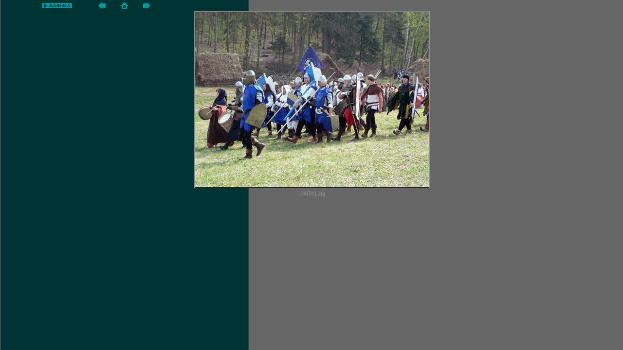

--- FILE ---
content_type: text/html
request_url: http://klimberk.com/gallery/Libusin%20_v/Albums/Album3/Lib0741.htm
body_size: 1213
content:
<!-- saved from url=(0013)about:internet -->
<!DOCTYPE html PUBLIC "-//W3C//DTD XHTML 1.0 Transitional//EN" "http://www.w3.org/TR/xhtml1/DTD/xhtml1-transitional.dtd"><html xmlns="http://www.w3.org/1999/xhtml"><head><title>Web Gallery Wizard - </title><meta name="DESCRIPTION" content="Web page generated with Web Gallery Wizard PRO 1.5.3113.1"></meta><meta name="KEYWORDS" content="Web gallery, web album, photo gallery, photo album, online album, online gallery, online photos, web generator, album generator, gallery generator, share photos, share photo" /><meta name="ROBOTS" content="ALL" /><meta name="WGW-EFFECTS" content="ON" /><meta http-equiv="imagetoolbar" content="no" /><meta http-equiv="Content-Type" content="text/html; charset=utf-8" /><meta http-equiv="Page-Exit" content="progid:DXImageTransform.Microsoft.Fade(Duration=1)" /><script language="javascript" src="../../Site/script.js" type="text/javascript"></script><link rel="stylesheet" type="text/css" href="../../Site/ssIEx.css" title="IEx" /><script language="javascript" src="../../Site/ThemeScript.js" type="text/javascript"></script></head><body bgcolor="#666666" text="#999999" link="#CCCCCC" vlink="#CCCCCC" alink="#FFFFFF" leftmargin="0" topmargin="0" marginwidth="0" marginheight="0" class="WGW-3000-body" onload="MM_preloadImages('../../Site/images/WGW_Home_f2.gif','../../Site/images/WGW_Next_f2.gif','../../Site/images/WGW_Prev_f2.gif','../../Site/images/WGW_Enlarge_f2.gif');CheckSlideShow();"><table border="0" cellpadding="0" cellspacing="0" class="WGW-3000-table"><tr align="right"><td class="WGW-3100-td"><table width="100%" border="0" cellpadding="0" cellspacing="0" class="WGW-3110-table"><tr><td class="WGW-3111-td"><p class="WGW-3111-p"><img src="../../Site/images/WGW_SlidePlay.gif" name="SlideShowPlay" width="62" height="19" border="0" id="SlideShowPlay" align="absmiddle" class="GekHidden" onclick="SlideShow()" onmouseout="SlideShowMouseOut()" onmouseover="SlideShowMouseOver()" /></p></td><td class="WGW-3112-tdNav"><img src="../../Site/images/WGW-Prev-Border.gif" /><img name="WGW_Prev" src="../../Site/images/WGW_Prev.gif" border="0" onMouseOver="this.style.cursor='hand';MM_swapImage('WGW_Prev','','../../Site/images/WGW_Prev_f2.gif',1)" onMouseOut="this.style.cursor='default';MM_swapImgRestore()" alt="" onClick="NavigateImage(-1)" /><a href="../../index.htm" target="_parent" onMouseOver="MM_swapImage('WGW_Home','','../../Site/images/WGW_Home_f2.gif',1)" onMouseOut="MM_swapImgRestore()"><img name="WGW_Home" src="../../Site/images/WGW_Home.gif" alt="" border="0" /></a><img name="WGW_Next" src="../../Site/images/WGW_Next.gif" border="0" onMouseOver="this.style.cursor='hand';MM_swapImage('WGW_Next','','../../Site/images/WGW_Next_f2.gif',1)" onMouseOut="this.style.cursor='default';MM_swapImgRestore()" alt="" onClick="NavigateImage(1)" /><img src="../../Site/images/WGW-Next-Border.gif" /></td><td class="WGW-3113-td" /><p class="WGW-3113-p"> </p></tr></table></td></tr><tr><td class="WGW-3200-tdExt"><table border="0" align="center" cellpadding="0" cellspacing="0" class="WGW-3200-tableMid"><tr><td class="WGW-3210-tdInt"><img id="MainImage" border="0" class="WGW-3210-img" src="Large/Lib0741.jpg"></img></td></tr></table></td></tr><tr><td class="WGW-3300-td"><p class="WGW-3300-p">Lib0741.jpg</p></td></tr></table></body></html>

--- FILE ---
content_type: text/css
request_url: http://klimberk.com/gallery/Libusin%20_v/Site/ssIEx.css
body_size: 8863
content:
.WGW-0000-body {
	background-color: #003333;
}
.WGW-0000-table {
	height: 100%;
	width: 100%;
}
.WGW-0100-td 
{
	height: 10px;
}
.WGW-0200-td {
	height: 40%;
	width: 771px;
}
.WGW-0200-pGecko {
	display:none;
	font-size: 11px;
	color: #000000;
	font-family: Verdana, Arial, Helvetica, sans-serif;
	margin-top: 20px;
	margin-right: 0px;
	margin-bottom: 20px;
	margin-left: 0px;
	text-align: center;
}
.WGW-0200-pOld {
	display:none;
	font-size: 11px;
	color: #CCCCCC;
	font-family: Verdana, Arial, Helvetica, sans-serif;
	margin-top: 20px;
	margin-right: 0px;
	margin-bottom: 20px;
	margin-left: 0px;
	text-align: center;
}
.WGW-0300-td {
}
.WGW-0400-td {
	width: 50%;
	height: 529px;
	background-repeat: repeat-x;
}
.WGW-0500-td {
	margin: 0px;
	padding: 0px;
	height: 529px;
	width: 771px;
}
.WGW-0500-table {
	font-family: Verdana, Arial, Helvetica, sans-serif;
	font-size: 10px;
	height: 529px;
	width: 771px;
	SCROLLBAR-FACE-COLOR: #006666;
	SCROLLBAR-HIGHLIGHT-COLOR: #009999;
	SCROLLBAR-SHADOW-COLOR: #003333;
	SCROLLBAR-3DLIGHT-COLOR: #00cccc;
	SCROLLBAR-ARROW-COLOR: #00ffff;
	SCROLLBAR-TRACK-COLOR: #014141;
	SCROLLBAR-DARKSHADOW-COLOR: #002222;
	background-image: url(images/WGW-0500-table.gif);
	background-repeat: no-repeat;
	

}
.WGW-0510-td {
	height: 62px;
	width: 512px;
}
.WGW-0510-p {
	display: none;
}
.WGW-0510-div {
}
.WGW-0520-td {
	height: 62px;
	width: 259px;
}
.WGW-0520-p {
	font-family: Verdana, Arial, Helvetica, sans-serif;
	font-size: 13px;
	font-weight: bold;
	text-align: center;
	vertical-align: middle;
}
.WGW-0520-p a:link {
	text-decoration: none;
	color: #00ffff;

}
.WGW-0520-p a:visited {
	text-decoration: none;
	color: #009999;

}
.WGW-0520-p a:hover {
	text-decoration: underline;
	color: #00ffff;
}
.WGW-0530-td {
	height: 26px;
	width: 512px;
}
.WGW-0540-td {
	height: 26px;
	width: 259px;
}
.WGW-0550-td {
	width: 512px;
	height: 411px;


}
.WGW-0550-p {
	display: none;
	font-family: Verdana, Arial, Helvetica, sans-serif;
	font-size: 11px;
	text-align: right;
	margin-top: 24px;
	color: #CCCCCC;
	margin-right: 10px;
}
.WGW-0550-div {
}
.WGW-0560-td {
	height: 411px;
	width: 259px;
}
.WGW-0560-div {
	height: 411px;
	width: 259;
}
.WGW-0560-pTop {
	font-size: 1px;
	margin: 1px 0px;
	padding: 6px;
}
.WGW-0560-pMid {
}

.WGW-0560-pBottom {
	font-size: 1px;
	margin: 1px 0px;
	padding: 0px;
}
.WGW-0570-td {
	height: 30px;
	width: 771px;
}
.WGW-0570-p {
	display: none;
}
.WGW-0570-div {
}
.WGW-0600-td {
	width: 50%;
	height: 529px;
	background-repeat: repeat-x;
}
.WGW-0700-td {
	height: auto;
	width: auto;

}
.WGW-0800-td {
	width: 771px;
	height: 40%;
}
.WGW-0800-p {
	font-family: Verdana, Arial, Helvetica, sans-serif;
	font-size: 11px;
	color: #666666;
	text-align: center;
	vertical-align: top;
	padding: 0px;
	margin-top: 20px;
	margin-left: 0px;
	margin-right: 0px;
	margin-bottom: 20px;
}
.WGW-0800-p a:link {
	color: #006666;
	text-decoration: none;
}
.WGW-0800-p a:visited {
	color: #006666;
	text-decoration: none;
}
.WGW-0800-p a:hover {
	color: #009999;
	text-decoration: underline;
}
.WGW-0900-td {
	height: auto;
	width: auto;

}
.WGW-1500-td {
	margin: 0px;
	padding: 0px;
	height: 529px;
	width: 771px;
}
.WGW-1500-table {
	font-family: Verdana, Arial, Helvetica, sans-serif;
	font-size: 10px;
	height: 529px;
	width: 771px;
}
.WGW-1520-td {
	height: 62px;
	width: 259px;
}
.WGW-1530-td {
	height: 26px;
	width: 512px;
}
.WGW-1540-td {
	height: 26px;
	width: 259px;
}
.WGW-1550-td {
	height: 411px;
	width: 512px;
	font-family: Verdana, Arial, Helvetica, sans-serif;
	font-size: 11px;
	text-align: center;
	color: #999999;
}
.WGW-1550-iframe {
	height: 411px;
	width: 512px;
}
.WGW-1560-td {
	width: 259px;
	margin: 0px;
	padding: 0px;
}
.WGW-1560-div {
	height: 411px;
	width: 259px;
}
.WGW-1560-pTop {

	font-size: 14px;
	margin: 0px;
	padding: 0px;
}
.WGW-1560-pMid {
	font-family: Verdana, Arial, Helvetica, sans-serif;
	font-size: 11px;
	color: #999999;
	margin-right: 6px;
	margin-left: 7px;
	margin-top: 2px;
	margin-bottom: 0px;
	padding-bottom: 6px;
}
.WGW-1560-pFilm {
	margin: 0px 0px 0px 5px;
	padding: 0px;
}
.WGW-1560-pFilm a:link {
	border: 2px solid #5694C4;
}
.WGW-1560-pFilm a:visited {
	border: 2px solid #B9BA77;
}
.WGW-1560-pFilm a:active { 
	border: 2px solid #005FA9;
}
.WGW-1560-pFilm a:hover {
	border: 2px solid #005FA9;
	text-decoration: none;
}
.WGW-1560-img {
	filter: Alpha(Opacity=50, FinishOpacity=50, Style=1, StartX=0, StartY=0, FinishX=0, FinishY=0);
	clip: rect( );
	padding: 0px;
	width: 67px;
	height: 50px;
	margin: 4px 0px 5px 3px;
}
.WGW-1560-pFoot {
	font-family: Verdana, Arial, Helvetica, sans-serif;
	font-size: 11px;
	color: #006666;
	margin-right: 6px;
	margin-left: 7px;
	margin-top: 18px;
	margin-bottom: 6px;
}
.WGW-1560-pFoot a:link {
	color: #009999;
	background-image: url(images/WGW-1560-pFoot.gif);
	background-repeat: no-repeat;
	padding: 2px 0px 0px 21px;
	text-decoration: none;
}
.WGW-1560-pFoot a:visited {
	color: #00cccc;
	background-image: url(images/WGW-1560-pFoot.gif);
	background-repeat: no-repeat;
	padding: 2px 0px 0px 21px;
	text-decoration: none;
}
.WGW-1560-pFoot a:hover {
	color: #00ffff;
	background-image: url(images/WGW-1560-pFootHover.gif);
	background-repeat: no-repeat;
	padding: 2px 0px 0px 21px;
	text-decoration: underline;
}
.WGW-1560-pFoot a:active {
}
.WGW-1560-pBottom {
	font-size: 14px;
	margin: 0px 0px 10px;
	padding: 0px;
}
.WGW-3000-body {
	margin: 0px;
	padding: 0px;
	height: 100%;
	width: 100%;
	SCROLLBAR-FACE-COLOR: #009999;
	SCROLLBAR-HIGHLIGHT-COLOR: #003333;
	SCROLLBAR-SHADOW-COLOR: #003333;
	SCROLLBAR-3DLIGHT-COLOR: #003333;
	SCROLLBAR-ARROW-COLOR: #003333;
	SCROLLBAR-TRACK-COLOR: #003333;
	SCROLLBAR-DARKSHADOW-COLOR: #003333;
	background-repeat: repeat-y;
	overflow: auto;
	background-attachment: fixed;
	background-image: url(images/WGW-1550-td.gif);

}
.WGW-3000-table {
	margin: 0px;
	padding: 0px;
	height: 392px;
	width: 100%;

}
.WGW-3100-td {
}
.WGW-3110-table {
}
.WGW-3111-td {
	width: 148px;
	height: 19px;
}
.WGW-3111-p {
	margin-bottom: 0px;
	padding-top: 0px;
	padding-bottom: 0px;
	height: 15px;
	text-align: right;
	font-family: Verdana, Arial, Helvetica, sans-serif;
	font-size: 10px;
	margin-top: 0px;


}
.WGW-3112-tdNav {
	height: 19px;
	width: 215px;
	text-align: center;
	background-position: center;
}
.WGW-3112-p {
	margin-top: 0px;
	margin-bottom: 0px;
	padding-top: 0px;
	padding-bottom: 0px;
	height: 15px;
}
.WGW-3113-td {
	height: 19px;
}
.WGW-3113-p {
	margin-top: 0px;
	margin-bottom: 0px;
	padding-top: 0px;
	padding-bottom: 0px;
	height: 15px;
	text-align: left;
	font-family: Verdana, Arial, Helvetica, sans-serif;
	font-size: 10px;
}
.WGW-3200-tdExt {
	padding-top: 0px;
	padding-right: 0px;
	padding-bottom: 0px;
	padding-left: 2px;
	height: 373px;
}
.WGW-3200-tableMid {
	border: 1px solid #999999;
}
.WGW-3210-tdInt {
	border: 1px solid #000000;
}
.WGW-3210-img {
}
.WGW-3300-td {
	text-align: center;
}
.WGW-3300-p {
	font-family: Verdana, Arial, Helvetica, sans-serif;
	font-size: 11px;
	color: #999999;
	height: 19px;
	margin-right: 12px;
	margin-top: 0px;
	margin-left: 12px;
	margin-bottom: 0px;
	padding-top: 0px;
	padding-right: 0px;
	padding-bottom: 0px;
	padding-left: 0px;
}







.thumb0 {
	clear: both;
	padding: 0px 4px 0px 10px;
	margin: 0px;
}
.thumb0 a:link{
	color: #999999;
	text-decoration: none;
}
.thumb0 a:visited{
	color: #999999;
	text-decoration: none;
}
.thumb0 a:hover{
	text-decoration: underline;
	color: #CCCCCC;
}
.thumb0 p{
	margin-top: 2px;
	margin-bottom: 2px;
	padding-bottom: 6px;
	padding-top: 2px;
	font-size: 11px;
	margin-right: 6px;
}
.thumb0 img{
	margin-bottom: 4px;
	margin-right: 4px;
	border: 2px solid #CCCCCC;
	vertical-align: top;
	margin-top: 2px;
	float: left;
}
.RNalpha {
	filter: Alpha(Opacity=100, FinishOpacity=20, Style=1, StartX=0, StartY=0, FinishX=0, FinishY=100);
	clip: rect( );
}
.thumb1{
	padding: 0px 4px 0px 2px;
}
.thumb1 a:link{
	color: #CCCCCC;
	text-decoration: none;
}
.thumb1 a:visited{
	color: #CCCCCC;
	text-decoration: none;
}
.thumb1 a:hover{
	text-decoration: underline;
	color: #FFFFFF;
}
.thumb1 img{
	margin-bottom: 4px;
	margin-right: 3px;
	border: 2px solid #CCCCCC;
	vertical-align: top;
	margin-top: 2px;
	margin-left: 4px;
}
.thumb1 p{
	margin-top: 2px;
	margin-bottom: 2px;
	padding-bottom: 6px;
	padding-top: 2px;
	font-size: 11px;
	margin-right: 6px;
}
.GekHidden {

}
